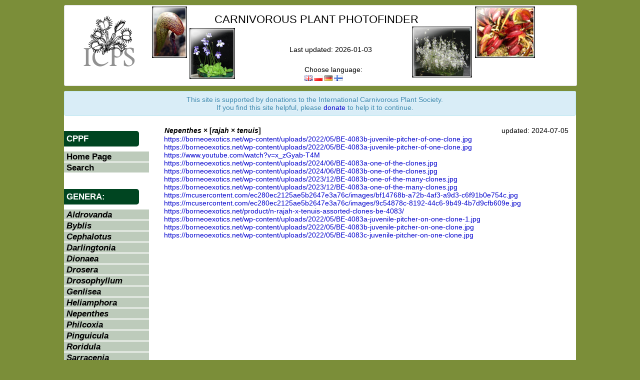

--- FILE ---
content_type: text/html; charset=UTF-8
request_url: https://cpphotofinder.com/nepenthes-x-rajah-x-tenuis-24491.html
body_size: 3173
content:
<?xml version="1.0" encoding="UTF-8"?><!DOCTYPE html PUBLIC "-//W3C//DTD XHTML 1.1//EN" "http://www.w3.org/TR/xhtml11/DTD/xhtml11.dtd">
<html xmlns="http://www.w3.org/1999/xhtml" xml:lang="pl" >
    <head>
        <title>Nepenthes x [rajah x tenuis] photos</title>
        <meta http-equiv="Content-Type" content="application/xhtml+xml; charset=utf-8" />
        <meta name="Description" content="Here is the best place to find Nepenthes x [rajah x tenuis] photos"/>
        <meta name="keywords" content="Carnivorous Plant Photo Finder, images, carnivorous plants, insectivorous plants, Aldrovanda, Byblis, Cephalotus, Darlingtonia, Dioneae, Drosera, Drosophyllum, Genlisea, Heliamphora, Nepenthes, Pinguicula, Roridula, Sarracenia, Utricularia, sundew, venus flytrap, flytrap, pitcher plant, sun pitcher, cobra lily, bladderwort, butterwort, waterwheel, VFT" />
        <meta name="classification" content="Carnivorous Plant Photo Finder, images, carnivorous plants, insectivorous plants, Aldrovanda, Byblis, Cephalotus, Darlingtonia, Dioneae, Drosera, Drosophyllum, Genlisea, Heliamphora, Nepenthes, Pinguicula, Roridula, Sarracenia, Utricularia, sundew, venus flytrap, flytrap, pitcher plant, sun pitcher, cobra lily, bladderwort, butterwort, waterwheel, VFT" />
        <meta name="robots" content="noodp" />
        <meta name="author" content="Bob Ziemer, Robert Ziemer, Jan Myszkier" />
        <meta name="robots" content="noodp" />
        
		<meta property="og:title" content="Carnivorous Plant Photo Finder" />
		<meta property="og:description" content="Here is the best place to find Nepenthes x [rajah x tenuis] photos" />
		<!--<meta property="og:description" content="Looking for the best photos of Carnivorous Plants that the web has to offer? Bob Ziemer's CPPhotofinder is the web's best listing of Carnivorous Plant images on the web!" /> -->
        <meta property="og:image" content="http://www.cpphotofinder.com/templates/new/images/ICPS_logo200x200.jpg" />
        
        <link rel="stylesheet" href="https://cpphotofinder.com/templates/new/css/bootstrap.css" media="screen" />
        <link rel="stylesheet" href="https://cpphotofinder.com/templates/new/css.php" media="screen" />
        <link rel="shortcut icon" href="https://cpphotofinder.com/favicon.ico" />
        <link rel="search" type="application/opensearchdescription+xml" title="Carnivorous Plant Photo Finder" href="https://addons.mozilla.org/en-US/firefox/downloads/latest/57921/addon-57921-latest.xml">
            <link rel="icon" href="https://cpphotofinder.com/favicon.gif" type="image/gif" />
            <script type="text/javascript" src="https://cpphotofinder.com/includes/jscripts/jquery.js"></script>
            <script type="text/javascript" src="https://cpphotofinder.com/includes/jscripts/main.js"></script>

                        
            <script>
			  (function(i,s,o,g,r,a,m){i['GoogleAnalyticsObject']=r;i[r]=i[r]||function(){
			  (i[r].q=i[r].q||[]).push(arguments)},i[r].l=1*new Date();a=s.createElement(o),
			  m=s.getElementsByTagName(o)[0];a.async=1;a.src=g;m.parentNode.insertBefore(a,m)
			  })(window,document,'script','//www.google-analytics.com/analytics.js','ga');
			
			  ga('create', 'UA-64850547-1', 'auto');
			  ga('send', 'pageview');

			</script>

    </head>
    <body  >

	<div id="headerHolder" class="container">
            <div  class="row">
                <div id="header" class="span12 cc">
            
		<div id="whole">

                <div id="icpsLogoHolder">
                    <a href="//www.carnivorousplants.org/" target="_blank">
                    <img src="//legacy.carnivorousplants.org/Images/ICPSlogo.gif" alt="ICPS"/>
                    </a>
                </div>

                <div id="darlingtoniaHeaderImageHolder" style="">
                    <a href="//rziemer.cpphotofinder.com/rziemer/Gasquet/IMG_6382a.jpg" target="_blank">
                        <img src="https://cpphotofinder.com/templates/new/images/darl.jpg" alt="darlingtonia" />
                    </a>
                </div>	

                <div id="pinguiculaHeaderImageHolder">
                    <a href="//rziemer.cpphotofinder.com/rziemer/zphotos/P_nortensis3273.JPG" target="_blank">
                        <img src="https://cpphotofinder.com/templates/new/images/ping.jpg" alt="pinguicula" />
                    </a>
                </div>

                <div id="utriculariaHeaderImageHolder">
                    <a href="//rziemer.cpphotofinder.com/rziemer/zphotos/U_sandersonii_typicalbunch.JPG" target="_blank">
                        <img src="https://cpphotofinder.com/templates/new/images/utri.jpg" alt="utricularia" />
                    </a>
                </div>

                <div id="dionaeaHeaderImageHolder">
                    <a href="//rziemer.cpphotofinder.com/rziemer/zphotos/VFTHenningsGiant4890.JPG" target="_blank">
                        <img src="https://cpphotofinder.com/templates/new/images/dion.jpg" alt="dionaea" />
                    </a>
                </div>

                <div id="appNameHolder">
                    <span id="appName" class="top">Carnivorous Plant Photofinder</span>
<!-- 
                     -->
                </div>
		
                <div id="lastUpdateHolder">Last updated: 2026-01-03</div>

                <div id="langSelectorHolder">
                    Choose language:<br />
                    <a href="set_lang.php?lang=en"><img src="gb.png" alt="English" title="English" /></a>
                    <a href="set_lang.php?lang=pl"><img src="pl.png" alt="Polish" title="Polish - J. Myszkier" /></a>
                    <a href="set_lang.php?lang=de"><img src="de.png" alt="German" title="German - M. Hingst" /></a>
                    <a href="set_lang.php?lang=fi"><img src="fi.png" alt="Finnish" title="Finnish - J. Peltoniemi" /></a>
                </div>
                
                </div>
            </div>
        </div>
        
        </div>


        
        <div id="contentHolder" class="container">
            <div class="row">
                <div class="span12 cc">
                    <div class="alert alert-info">
			<div align="center">
This site is supported by  donations to the International Carnivorous Plant Society. <br/>
If you find this site helpful, please <a href="https://icps.clubexpress.com/content.aspx?page_id=301&amp;club_id=203829">donate</a> to help it to continue.
			</div>
                    </div>
                </div>
            </div>

            <div class="row">
                <div id="leftColumn" class="span3">
                    <div id="leftMenuHolder">
    <span class="menu-section">CPPF</span>
    <ul class="ul-leftmenu">
        <li><a href="https://cpphotofinder.com/">Home Page</a></li>
    </ul>

    <ul class="ul-leftmenu">
        <li><a href="https://cpphotofinder.com/search.php">Search</a></li>
    </ul>

        
    <br/><span class="menu-section">Genera:</span>
    <ul class="ul-leftmenu">
                    <li><a href="Aldrovanda.html"><i>Aldrovanda</i></a></li>
                    <li><a href="Byblis.html"><i>Byblis</i></a></li>
                    <li><a href="Cephalotus.html"><i>Cephalotus</i></a></li>
                    <li><a href="Darlingtonia.html"><i>Darlingtonia</i></a></li>
                    <li><a href="Dionaea.html"><i>Dionaea</i></a></li>
                    <li><a href="Drosera.html"><i>Drosera</i></a></li>
                    <li><a href="Drosophyllum.html"><i>Drosophyllum</i></a></li>
                    <li><a href="Genlisea.html"><i>Genlisea</i></a></li>
                    <li><a href="Heliamphora.html"><i>Heliamphora</i></a></li>
                    <li><a href="Nepenthes.html"><i>Nepenthes</i></a></li>
                    <li><a href="Philcoxia.html"><i>Philcoxia</i></a></li>
                    <li><a href="Pinguicula.html"><i>Pinguicula</i></a></li>
                    <li><a href="Roridula.html"><i>Roridula</i></a></li>
                    <li><a href="Sarracenia.html"><i>Sarracenia</i></a></li>
                    <li><a href="Triphyophyllum.html"><i>Triphyophyllum</i></a></li>
                    <li><a href="Utricularia.html"><i>Utricularia</i></a></li>
            </ul>
</div>
                </div>
                <div id="mainColumn" class="span8">
<table width="100%"><tr><td><strong><i>Nepenthes</i> × [<i>rajah</i> × <i>tenuis</i>]</strong></td><td align="right" width="200">updated: 2024-07-05</td></tr></table><a href="https://borneoexotics.net/wp-content/uploads/2022/05/BE-4083b-juvenile-pitcher-of-one-clone.jpg" target="_blank" >https://borneoexotics.net/wp-content/uploads/2022/05/BE-4083b-juvenile-pitcher-of-one-clone.jpg</a><br />
<a href="https://borneoexotics.net/wp-content/uploads/2022/05/BE-4083a-juvenile-pitcher-of-one-clone.jpg" target="_blank" >https://borneoexotics.net/wp-content/uploads/2022/05/BE-4083a-juvenile-pitcher-of-one-clone.jpg</a><br />
<a href="https://www.youtube.com/watch?v=x_zGyab-T4M" target="_blank" >https://www.youtube.com/watch?v=x_zGyab-T4M</a><br />
<a href="https://borneoexotics.net/wp-content/uploads/2024/06/BE-4083a-one-of-the-clones.jpg" target="_blank" >https://borneoexotics.net/wp-content/uploads/2024/06/BE-4083a-one-of-the-clones.jpg</a><br />
<a href="https://borneoexotics.net/wp-content/uploads/2024/06/BE-4083b-one-of-the-clones.jpg" target="_blank" >https://borneoexotics.net/wp-content/uploads/2024/06/BE-4083b-one-of-the-clones.jpg</a><br />
<a href="https://borneoexotics.net/wp-content/uploads/2023/12/BE-4083b-one-of-the-many-clones.jpg" target="_blank" >https://borneoexotics.net/wp-content/uploads/2023/12/BE-4083b-one-of-the-many-clones.jpg</a><br />
<a href="https://borneoexotics.net/wp-content/uploads/2023/12/BE-4083a-one-of-the-many-clones.jpg" target="_blank" >https://borneoexotics.net/wp-content/uploads/2023/12/BE-4083a-one-of-the-many-clones.jpg</a><br />
<a href="https://mcusercontent.com/ec280ec2125ae5b2647e3a76c/images/bf14768b-a72b-4af3-a9d3-c6f91b0e754c.jpg" target="_blank" >https://mcusercontent.com/ec280ec2125ae5b2647e3a76c/images/bf14768b-a72b-4af3-a9d3-c6f91b0e754c.jpg</a><br />
<a href="https://mcusercontent.com/ec280ec2125ae5b2647e3a76c/images/9c54878c-8192-44c6-9b49-4b7d9cfb609e.jpg" target="_blank" >https://mcusercontent.com/ec280ec2125ae5b2647e3a76c/images/9c54878c-8192-44c6-9b49-4b7d9cfb609e.jpg</a><br />
<a href="https://borneoexotics.net/product/n-rajah-x-tenuis-assorted-clones-be-4083/" target="_blank" >https://borneoexotics.net/product/n-rajah-x-tenuis-assorted-clones-be-4083/</a><br />
<a href="https://borneoexotics.net/wp-content/uploads/2022/05/BE-4083a-juvenile-pitcher-on-one-clone-1.jpg" target="_blank" >https://borneoexotics.net/wp-content/uploads/2022/05/BE-4083a-juvenile-pitcher-on-one-clone-1.jpg</a><br />
<a href="https://borneoexotics.net/wp-content/uploads/2022/05/BE-4083b-juvenile-pitcher-on-one-clone.jpg" target="_blank" >https://borneoexotics.net/wp-content/uploads/2022/05/BE-4083b-juvenile-pitcher-on-one-clone.jpg</a><br />
<a href="https://borneoexotics.net/wp-content/uploads/2022/05/BE-4083c-juvenile-pitcher-on-one-clone.jpg" target="_blank" >https://borneoexotics.net/wp-content/uploads/2022/05/BE-4083c-juvenile-pitcher-on-one-clone.jpg</a><br />
<p>&nbsp;</p>
	</div>
      </div>
    </div>
    
    <div id="footer" class="container">
      <div class="row">
	<div class="span12 footerText">
	  Carnivorous Plant Photo Finder is maintained by Bob Ziemer, sponsored by ICPS and coded by Jan Myszkier. 
	  <br />Send comments, suggestions, or report misidentifications to <a href="mailto:bob@carnivorousplants.org">bob@carnivorousplants.org</a>
	</div>
      </div>
    </div>
    
  </body>
</html>
